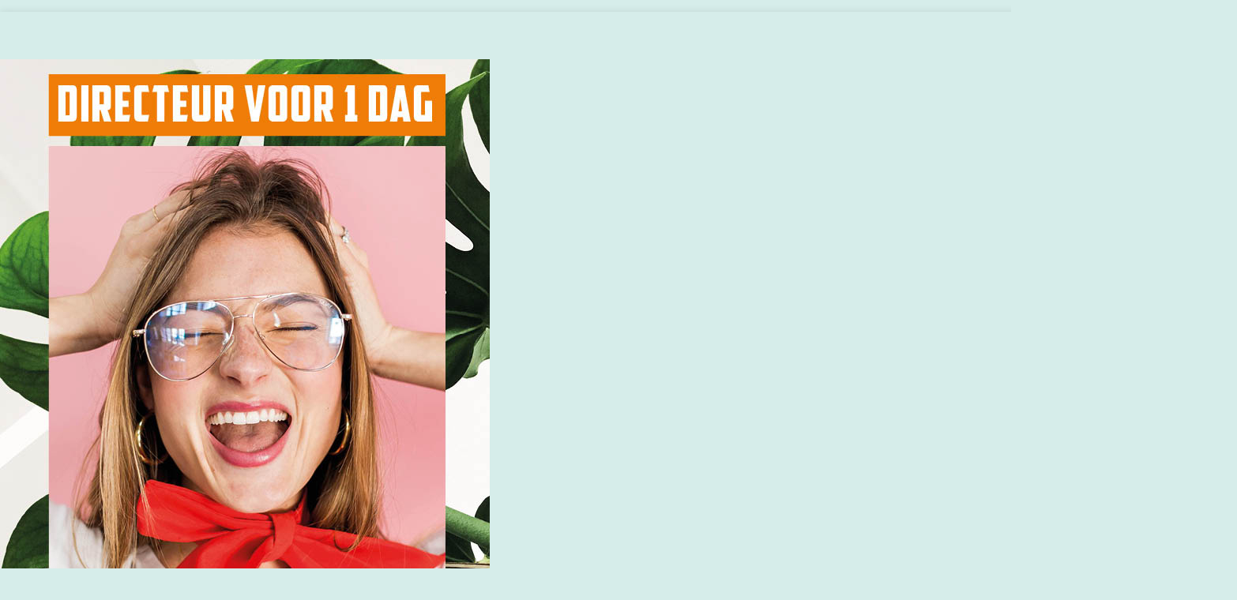

--- FILE ---
content_type: text/css
request_url: https://greenportdb.nl/wp-content/uploads/elementor/css/post-56.css?ver=1724850272
body_size: 642
content:
.elementor-kit-56{--e-global-color-primary:#792760;--e-global-color-secondary:#54595F;--e-global-color-text:#7A7A7A;--e-global-color-accent:#08937E;--e-global-color-36b9f71b:#6EC1E4;--e-global-color-107e3bfd:#61CE70;--e-global-color-2930c01c:#4054B2;--e-global-color-4c1e32c6:#23A455;--e-global-color-64a43e69:#000;--e-global-color-7408edfe:#FFF;--e-global-color-74887b3c:#5D3C61;--e-global-color-54c2e04f:#0C6A5C;--e-global-color-10aae221:#4A4A4A;--e-global-typography-primary-font-family:"Didact Gothic";--e-global-typography-primary-font-weight:700;--e-global-typography-secondary-font-family:"Didact Gothic";--e-global-typography-secondary-font-weight:400;--e-global-typography-text-font-family:"Didact Gothic";--e-global-typography-text-font-weight:100;--e-global-typography-accent-font-family:"Roboto";--e-global-typography-accent-font-weight:500;background-color:#D6EDEA;}.elementor-kit-56 a{color:#08937E;}.elementor-kit-56 h1{color:#E01AF8;font-size:51px;line-height:1.2em;letter-spacing:0px;}.elementor-kit-56 h2{color:#0C6A5C;}.elementor-kit-56 button,.elementor-kit-56 input[type="button"],.elementor-kit-56 input[type="submit"],.elementor-kit-56 .elementor-button{font-family:"Open Sans", Sans-serif;font-size:16px;font-weight:100;letter-spacing:0.4px;color:#FFFFFF;border-radius:20px 20px 20px 20px;}.elementor-kit-56 img{border-radius:0px 0px 0px 0px;}.elementor-section.elementor-section-boxed > .elementor-container{max-width:1366px;}.e-con{--container-max-width:1366px;}.elementor-widget:not(:last-child){margin-block-end:2px;}.elementor-element{--widgets-spacing:2px 2px;}{}h1.entry-title{display:var(--page-title-display);}.elementor-kit-56 e-page-transition{background-color:#FFBC7D;}@media(max-width:1199px){.elementor-section.elementor-section-boxed > .elementor-container{max-width:1024px;}.e-con{--container-max-width:1024px;}}@media(max-width:767px){.elementor-section.elementor-section-boxed > .elementor-container{max-width:767px;}.e-con{--container-max-width:767px;}}/* Start custom CSS */.elementor-section {
background-color: #ffffff;
}

.elementor {
padding-top: 0 !important;
}/* End custom CSS */

--- FILE ---
content_type: text/css
request_url: https://greenportdb.nl/wp-content/uploads/elementor/css/post-132.css?ver=1753696969
body_size: 1384
content:
.elementor-132 .elementor-element.elementor-element-2e664d97:not(.elementor-motion-effects-element-type-background), .elementor-132 .elementor-element.elementor-element-2e664d97 > .elementor-motion-effects-container > .elementor-motion-effects-layer{background-color:rgba(12, 106, 92, 0.21);}.elementor-132 .elementor-element.elementor-element-2e664d97 > .elementor-background-overlay{opacity:0.6;transition:background 0.3s, border-radius 0.3s, opacity 0.3s;}.elementor-132 .elementor-element.elementor-element-2e664d97, .elementor-132 .elementor-element.elementor-element-2e664d97 > .elementor-background-overlay{border-radius:0px 62px 0px 0px;}.elementor-132 .elementor-element.elementor-element-2e664d97{transition:background 0.3s, border 0.3s, border-radius 0.3s, box-shadow 0.3s;margin-top:-74px;margin-bottom:1px;padding:35px 0px 30px 0px;}.elementor-132 .elementor-element.elementor-element-7f78cfcd:not(.elementor-motion-effects-element-type-background), .elementor-132 .elementor-element.elementor-element-7f78cfcd > .elementor-motion-effects-container > .elementor-motion-effects-layer{background-color:#02010100;}.elementor-132 .elementor-element.elementor-element-7f78cfcd{transition:background 0.3s, border 0.3s, border-radius 0.3s, box-shadow 0.3s;}.elementor-132 .elementor-element.elementor-element-7f78cfcd > .elementor-background-overlay{transition:background 0.3s, border-radius 0.3s, opacity 0.3s;}.elementor-132 .elementor-element.elementor-element-5ee2b54a > .elementor-element-populated{border-style:solid;border-width:0px 1px 0px 0px;border-color:#FFFFFF;transition:background 0.3s, border 0.3s, border-radius 0.3s, box-shadow 0.3s;}.elementor-132 .elementor-element.elementor-element-5ee2b54a > .elementor-element-populated, .elementor-132 .elementor-element.elementor-element-5ee2b54a > .elementor-element-populated > .elementor-background-overlay, .elementor-132 .elementor-element.elementor-element-5ee2b54a > .elementor-background-slideshow{border-radius:0px 0px 0px 0px;}.elementor-132 .elementor-element.elementor-element-5ee2b54a > .elementor-element-populated > .elementor-background-overlay{transition:background 0.3s, border-radius 0.3s, opacity 0.3s;}.elementor-132 .elementor-element.elementor-element-1a3cf5a9 .elementor-heading-title{color:#5D3C61;font-size:18px;font-weight:500;}.elementor-132 .elementor-element.elementor-element-3c73c8b .elementor-menu-toggle{margin:0 auto;}.elementor-132 .elementor-element.elementor-element-3c73c8b .elementor-nav-menu .elementor-item{font-size:12px;}.elementor-132 .elementor-element.elementor-element-3c73c8b .elementor-nav-menu--main .elementor-item{color:#FFFFFF;fill:#FFFFFF;padding-left:0px;padding-right:0px;padding-top:0px;padding-bottom:0px;}.elementor-132 .elementor-element.elementor-element-3c73c8b{--e-nav-menu-horizontal-menu-item-margin:calc( 0px / 2 );}.elementor-132 .elementor-element.elementor-element-3c73c8b .elementor-nav-menu--main:not(.elementor-nav-menu--layout-horizontal) .elementor-nav-menu > li:not(:last-child){margin-bottom:0px;}.elementor-132 .elementor-element.elementor-element-3c73c8b > .elementor-widget-container{margin:0px 0px 0px 0px;padding:0px 0px 0px 0px;}.elementor-132 .elementor-element.elementor-element-7b76728a > .elementor-element-populated{border-style:solid;border-width:0px 1px 0px 0px;border-color:#FFFFFF;transition:background 0.3s, border 0.3s, border-radius 0.3s, box-shadow 0.3s;margin:0px 0px 0px 27px;--e-column-margin-right:0px;--e-column-margin-left:27px;}.elementor-132 .elementor-element.elementor-element-7b76728a > .elementor-element-populated > .elementor-background-overlay{transition:background 0.3s, border-radius 0.3s, opacity 0.3s;}.elementor-132 .elementor-element.elementor-element-35a08ffa .elementor-heading-title{color:#5D3C61;font-size:18px;font-weight:500;}.elementor-132 .elementor-element.elementor-element-7dbcf108 .elementor-icon-list-items:not(.elementor-inline-items) .elementor-icon-list-item:not(:last-child){padding-bottom:calc(0px/2);}.elementor-132 .elementor-element.elementor-element-7dbcf108 .elementor-icon-list-items:not(.elementor-inline-items) .elementor-icon-list-item:not(:first-child){margin-top:calc(0px/2);}.elementor-132 .elementor-element.elementor-element-7dbcf108 .elementor-icon-list-items.elementor-inline-items .elementor-icon-list-item{margin-right:calc(0px/2);margin-left:calc(0px/2);}.elementor-132 .elementor-element.elementor-element-7dbcf108 .elementor-icon-list-items.elementor-inline-items{margin-right:calc(-0px/2);margin-left:calc(-0px/2);}body.rtl .elementor-132 .elementor-element.elementor-element-7dbcf108 .elementor-icon-list-items.elementor-inline-items .elementor-icon-list-item:after{left:calc(-0px/2);}body:not(.rtl) .elementor-132 .elementor-element.elementor-element-7dbcf108 .elementor-icon-list-items.elementor-inline-items .elementor-icon-list-item:after{right:calc(-0px/2);}.elementor-132 .elementor-element.elementor-element-7dbcf108 .elementor-icon-list-icon i{transition:color 0.3s;}.elementor-132 .elementor-element.elementor-element-7dbcf108 .elementor-icon-list-icon svg{transition:fill 0.3s;}.elementor-132 .elementor-element.elementor-element-7dbcf108{--e-icon-list-icon-size:0px;--icon-vertical-offset:0px;}.elementor-132 .elementor-element.elementor-element-7dbcf108 .elementor-icon-list-icon{padding-right:0px;}.elementor-132 .elementor-element.elementor-element-7dbcf108 .elementor-icon-list-item > .elementor-icon-list-text, .elementor-132 .elementor-element.elementor-element-7dbcf108 .elementor-icon-list-item > a{font-size:12px;font-weight:300;line-height:1.7em;}.elementor-132 .elementor-element.elementor-element-7dbcf108 .elementor-icon-list-text{color:#FFFFFF;transition:color 0.3s;}.elementor-132 .elementor-element.elementor-element-3ab490f4 > .elementor-element-populated{border-style:solid;border-width:0px 1px 0px 0px;border-color:#FFFFFF;transition:background 0.3s, border 0.3s, border-radius 0.3s, box-shadow 0.3s;margin:0px 0px 0px 27px;--e-column-margin-right:0px;--e-column-margin-left:27px;}.elementor-132 .elementor-element.elementor-element-3ab490f4 > .elementor-element-populated > .elementor-background-overlay{transition:background 0.3s, border-radius 0.3s, opacity 0.3s;}.elementor-132 .elementor-element.elementor-element-72548215 .elementor-heading-title{color:#5D3C61;font-size:18px;font-weight:500;}.elementor-132 .elementor-element.elementor-element-cef5a09 .elementor-menu-toggle{margin:0 auto;}.elementor-132 .elementor-element.elementor-element-cef5a09 .elementor-nav-menu .elementor-item{font-size:12px;}.elementor-132 .elementor-element.elementor-element-cef5a09 .elementor-nav-menu--main .elementor-item{color:#FFFFFF;fill:#FFFFFF;padding-left:0px;padding-right:0px;padding-top:0px;padding-bottom:0px;}.elementor-132 .elementor-element.elementor-element-cef5a09{--e-nav-menu-horizontal-menu-item-margin:calc( 0px / 2 );}.elementor-132 .elementor-element.elementor-element-cef5a09 .elementor-nav-menu--main:not(.elementor-nav-menu--layout-horizontal) .elementor-nav-menu > li:not(:last-child){margin-bottom:0px;}.elementor-132 .elementor-element.elementor-element-cef5a09 > .elementor-widget-container{margin:0px 0px 0px 0px;padding:0px 0px 0px 0px;}.elementor-132 .elementor-element.elementor-element-3c83b97f > .elementor-element-populated{margin:0px 0px 0px 27px;--e-column-margin-right:0px;--e-column-margin-left:27px;}.elementor-132 .elementor-element.elementor-element-66ad2ebe .elementor-heading-title{color:#5D3C61;font-size:18px;font-weight:500;}.elementor-132 .elementor-element.elementor-element-36f1a4c7 .elementor-icon-list-items:not(.elementor-inline-items) .elementor-icon-list-item:not(:last-child){padding-bottom:calc(5px/2);}.elementor-132 .elementor-element.elementor-element-36f1a4c7 .elementor-icon-list-items:not(.elementor-inline-items) .elementor-icon-list-item:not(:first-child){margin-top:calc(5px/2);}.elementor-132 .elementor-element.elementor-element-36f1a4c7 .elementor-icon-list-items.elementor-inline-items .elementor-icon-list-item{margin-right:calc(5px/2);margin-left:calc(5px/2);}.elementor-132 .elementor-element.elementor-element-36f1a4c7 .elementor-icon-list-items.elementor-inline-items{margin-right:calc(-5px/2);margin-left:calc(-5px/2);}body.rtl .elementor-132 .elementor-element.elementor-element-36f1a4c7 .elementor-icon-list-items.elementor-inline-items .elementor-icon-list-item:after{left:calc(-5px/2);}body:not(.rtl) .elementor-132 .elementor-element.elementor-element-36f1a4c7 .elementor-icon-list-items.elementor-inline-items .elementor-icon-list-item:after{right:calc(-5px/2);}.elementor-132 .elementor-element.elementor-element-36f1a4c7 .elementor-icon-list-icon i{color:#5D3C61;transition:color 0.3s;}.elementor-132 .elementor-element.elementor-element-36f1a4c7 .elementor-icon-list-icon svg{fill:#5D3C61;transition:fill 0.3s;}.elementor-132 .elementor-element.elementor-element-36f1a4c7{--e-icon-list-icon-size:15px;--icon-vertical-offset:0px;}.elementor-132 .elementor-element.elementor-element-36f1a4c7 .elementor-icon-list-icon{padding-right:0px;}.elementor-132 .elementor-element.elementor-element-36f1a4c7 .elementor-icon-list-item > .elementor-icon-list-text, .elementor-132 .elementor-element.elementor-element-36f1a4c7 .elementor-icon-list-item > a{font-size:14px;font-weight:300;}.elementor-132 .elementor-element.elementor-element-36f1a4c7 .elementor-icon-list-text{color:#FFFFFFDE;transition:color 0.3s;}.elementor-132 .elementor-element.elementor-element-36f1a4c7 > .elementor-widget-container{margin:0px 0px 16px 0px;}.elementor-132 .elementor-element.elementor-element-29339ed{--grid-template-columns:repeat(0, auto);--icon-size:16px;--grid-column-gap:2px;--grid-row-gap:0px;}.elementor-132 .elementor-element.elementor-element-29339ed .elementor-widget-container{text-align:left;}.elementor-132 .elementor-element.elementor-element-29339ed .elementor-social-icon{background-color:rgba(255, 255, 255, 0);--icon-padding:0.3em;}.elementor-132 .elementor-element.elementor-element-29339ed .elementor-social-icon i{color:#FFFFFF;}.elementor-132 .elementor-element.elementor-element-29339ed .elementor-social-icon svg{fill:#FFFFFF;}.elementor-132 .elementor-element.elementor-element-29339ed .elementor-social-icon:hover i{color:#5D3C61;}.elementor-132 .elementor-element.elementor-element-29339ed .elementor-social-icon:hover svg{fill:#5D3C61;}.elementor-132 .elementor-element.elementor-element-7f6d1223 > .elementor-element-populated{margin:0% 0% 0% 20%;--e-column-margin-right:0%;--e-column-margin-left:20%;}.elementor-132 .elementor-element.elementor-element-3cc24bf img{width:83%;}.elementor-132 .elementor-element.elementor-element-64d13e2{margin-top:0px;margin-bottom:0px;padding:0px 0px 0px 0px;}.elementor-132 .elementor-element.elementor-element-5367605 > .elementor-element-populated{margin:0px 0px 0px 0px;--e-column-margin-right:0px;--e-column-margin-left:0px;padding:0px 0px 0px 020px;}.elementor-132 .elementor-element.elementor-element-6d80251{margin-top:0px;margin-bottom:0px;padding:0px 0px 0px 0px;}.elementor-132 .elementor-element.elementor-element-0698fdc > .elementor-element-populated{margin:0px 0px 0px 0px;--e-column-margin-right:0px;--e-column-margin-left:0px;padding:0px 0px 0px 0px;}.elementor-132 .elementor-element.elementor-element-9a46d42{font-size:13px;}.elementor-132 .elementor-element.elementor-element-9a46d42 > .elementor-widget-container{margin:0px 0px 0px 0px;padding:0px 0px 0px 0px;}.elementor-132 .elementor-element.elementor-element-8d5c165 > .elementor-element-populated{margin:0px 0px 0px 0px;--e-column-margin-right:0px;--e-column-margin-left:0px;padding:0px 0px 0px 0px;}@media(min-width:768px){.elementor-132 .elementor-element.elementor-element-5ee2b54a{width:16.642%;}.elementor-132 .elementor-element.elementor-element-7b76728a{width:16.79%;}.elementor-132 .elementor-element.elementor-element-3ab490f4{width:20.568%;}.elementor-132 .elementor-element.elementor-element-3c83b97f{width:31.947%;}.elementor-132 .elementor-element.elementor-element-7f6d1223{width:14.053%;}}@media(max-width:1199px){.elementor-132 .elementor-element.elementor-element-2e664d97{padding:30px 20px 30px 20px;}.elementor-132 .elementor-element.elementor-element-7dbcf108 .elementor-icon-list-item > .elementor-icon-list-text, .elementor-132 .elementor-element.elementor-element-7dbcf108 .elementor-icon-list-item > a{font-size:13px;}.elementor-132 .elementor-element.elementor-element-36f1a4c7 .elementor-icon-list-item > .elementor-icon-list-text, .elementor-132 .elementor-element.elementor-element-36f1a4c7 .elementor-icon-list-item > a{font-size:13px;}.elementor-132 .elementor-element.elementor-element-7f6d1223 > .elementor-element-populated{margin:0px 0px 0px 0px;--e-column-margin-right:0px;--e-column-margin-left:0px;}}@media(max-width:767px){.elementor-132 .elementor-element.elementor-element-2e664d97{padding:30px 20px 30px 20px;}.elementor-132 .elementor-element.elementor-element-a0f3cfb > .elementor-element-populated{padding:0px 0px 0px 0px;}.elementor-132 .elementor-element.elementor-element-5ee2b54a{width:50%;}.elementor-132 .elementor-element.elementor-element-7b76728a{width:50%;}.elementor-132 .elementor-element.elementor-element-3ab490f4{width:50%;}.elementor-132 .elementor-element.elementor-element-3ab490f4 > .elementor-element-populated{margin:30px 0px 0px 0px;--e-column-margin-right:0px;--e-column-margin-left:0px;}.elementor-132 .elementor-element.elementor-element-3c83b97f{width:50%;}.elementor-132 .elementor-element.elementor-element-3c83b97f > .elementor-element-populated{margin:30px 0px 0px 0px;--e-column-margin-right:0px;--e-column-margin-left:0px;}.elementor-132 .elementor-element.elementor-element-7f6d1223 > .elementor-element-populated{margin:30px 0px 0px 0px;--e-column-margin-right:0px;--e-column-margin-left:0px;}}

--- FILE ---
content_type: application/javascript; charset=utf-8
request_url: https://greenportdb.nl/wp-content/themes/suffice/assets/js/smooth-scroll.min.js?ver=10.2.1
body_size: 1995
content:
/*! smooth-scroll v10.2.1 | (c) 2016 Chris Ferdinandi | MIT License | http://github.com/cferdinandi/smooth-scroll */
!(function(e,t){"function"==typeof define&&define.amd?define([],t(e)):"object"==typeof exports?module.exports=t(e):e.smoothScroll=t(e)})("undefined"!=typeof global?global:this.window||this.global,(function(e){"use strict";var t,n,o,r,a,c,l,i={},u="querySelector"in document&&"addEventListener"in e,s={selector:"[data-scroll]",selectorHeader:null,speed:500,easing:"easeInOutCubic",offset:0,callback:function(){}},d=function(){var e={},t=!1,n=0,o=arguments.length;"[object Boolean]"===Object.prototype.toString.call(arguments[0])&&(t=arguments[0],n++);for(var r=function(n){for(var o in n)Object.prototype.hasOwnProperty.call(n,o)&&(t&&"[object Object]"===Object.prototype.toString.call(n[o])?e[o]=d(!0,e[o],n[o]):e[o]=n[o])};n<o;n++){var a=arguments[n];r(a)}return e},f=function(e){return Math.max(e.scrollHeight,e.offsetHeight,e.clientHeight)},h=function(e,t){for(Element.prototype.matches||(Element.prototype.matches=Element.prototype.matchesSelector||Element.prototype.mozMatchesSelector||Element.prototype.msMatchesSelector||Element.prototype.oMatchesSelector||Element.prototype.webkitMatchesSelector||function(e){for(var t=(this.document||this.ownerDocument).querySelectorAll(e),n=t.length;--n>=0&&t.item(n)!==this;);return n>-1});e&&e!==document;e=e.parentNode)if(e.matches(t))return e;return null},m=function(e){"#"===e.charAt(0)&&(e=e.substr(1));for(var t,n=String(e),o=n.length,r=-1,a="",c=n.charCodeAt(0);++r<o;){if(t=n.charCodeAt(r),0===t)throw new InvalidCharacterError("Invalid character: the input contains U+0000.");a+=t>=1&&t<=31||127==t||0===r&&t>=48&&t<=57||1===r&&t>=48&&t<=57&&45===c?"\\"+t.toString(16)+" ":t>=128||45===t||95===t||t>=48&&t<=57||t>=65&&t<=90||t>=97&&t<=122?n.charAt(r):"\\"+n.charAt(r)}return"#"+a},p=function(e,t){var n;return"easeInQuad"===e&&(n=t*t),"easeOutQuad"===e&&(n=t*(2-t)),"easeInOutQuad"===e&&(n=t<.5?2*t*t:-1+(4-2*t)*t),"easeInCubic"===e&&(n=t*t*t),"easeOutCubic"===e&&(n=--t*t*t+1),"easeInOutCubic"===e&&(n=t<.5?4*t*t*t:(t-1)*(2*t-2)*(2*t-2)+1),"easeInQuart"===e&&(n=t*t*t*t),"easeOutQuart"===e&&(n=1- --t*t*t*t),"easeInOutQuart"===e&&(n=t<.5?8*t*t*t*t:1-8*--t*t*t*t),"easeInQuint"===e&&(n=t*t*t*t*t),"easeOutQuint"===e&&(n=1+--t*t*t*t*t),"easeInOutQuint"===e&&(n=t<.5?16*t*t*t*t*t:1+16*--t*t*t*t*t),n||t},g=function(e,t,n){var o=0;if(e.offsetParent)do o+=e.offsetTop,e=e.offsetParent;while(e);return o=Math.max(o-t-n,0),Math.min(o,v()-b())},b=function(){return Math.max(document.documentElement.clientHeight,e.innerHeight||0)},v=function(){return Math.max(document.body.scrollHeight,document.documentElement.scrollHeight,document.body.offsetHeight,document.documentElement.offsetHeight,document.body.clientHeight,document.documentElement.clientHeight)},y=function(e){return e&&"object"==typeof JSON&&"function"==typeof JSON.parse?JSON.parse(e):{}},O=function(e){return e?f(e)+e.offsetTop:0},S=function(t,n,o){o||(t.focus(),document.activeElement.id!==t.id&&(t.setAttribute("tabindex","-1"),t.focus(),t.style.outline="none"),e.scrollTo(0,n))};i.animateScroll=function(n,o,c){var i=y(o?o.getAttribute("data-options"):null),u=d(t||s,c||{},i),f="[object Number]"===Object.prototype.toString.call(n),h=f||!n.tagName?null:n;if(f||h){var m=e.pageYOffset;u.selectorHeader&&!r&&(r=document.querySelector(u.selectorHeader)),a||(a=O(r));var b,E,I=f?n:g(h,a,parseInt(u.offset,10)),H=I-m,A=v(),j=0,C=function(t,r,a){var c=e.pageYOffset;(t==r||c==r||e.innerHeight+c>=A)&&(clearInterval(a),S(n,r,f),u.callback(n,o))},M=function(){j+=16,b=j/parseInt(u.speed,10),b=b>1?1:b,E=m+H*p(u.easing,b),e.scrollTo(0,Math.floor(E)),C(E,I,l)},w=function(){clearInterval(l),l=setInterval(M,16)};0===e.pageYOffset&&e.scrollTo(0,0),w()}};var E=function(t){var r;try{r=m(decodeURIComponent(e.location.hash))}catch(t){r=m(e.location.hash)}n&&(n.id=n.getAttribute("data-scroll-id"),i.animateScroll(n,o),n=null,o=null)},I=function(r){if(0===r.button&&!r.metaKey&&!r.ctrlKey&&(o=h(r.target,t.selector),o&&"a"===o.tagName.toLowerCase()&&o.hostname===e.location.hostname&&o.pathname===e.location.pathname&&/#/.test(o.href))){var a;try{a=m(decodeURIComponent(o.hash))}catch(e){a=m(o.hash)}if("#"===a){r.preventDefault(),n=document.body;var c=n.id?n.id:"smooth-scroll-top";return n.setAttribute("data-scroll-id",c),n.id="",void(e.location.hash.substring(1)===c?E():e.location.hash=c)}n=document.querySelector(a),n&&(n.setAttribute("data-scroll-id",n.id),n.id="",o.hash===e.location.hash&&(r.preventDefault(),E()))}},H=function(e){c||(c=setTimeout((function(){c=null,a=O(r)}),66))};return i.destroy=function(){t&&(document.removeEventListener("click",I,!1),e.removeEventListener("resize",H,!1),t=null,n=null,o=null,r=null,a=null,c=null,l=null)},i.init=function(n){u&&(i.destroy(),t=d(s,n||{}),r=t.selectorHeader?document.querySelector(t.selectorHeader):null,a=O(r),document.addEventListener("click",I,!1),e.addEventListener("hashchange",E,!1),r&&e.addEventListener("resize",H,!1))},i}));